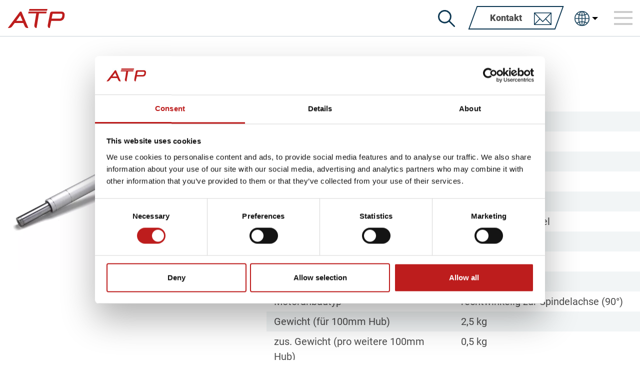

--- FILE ---
content_type: text/html; charset=UTF-8
request_url: https://www.atp-antriebstechnik.at/produkte/bsa-25-rn-112-5-bs-16x10
body_size: 6763
content:
<!DOCTYPE HTML>

<html  lang="de" dir="ltr">
<head>
<script data-cookieconsent="ignore">
    window.dataLayer = window.dataLayer || [];
    function gtag() {
        dataLayer.push(arguments);
    }
    gtag("consent", "default", {
        ad_personalization: "denied",
        ad_storage: "denied",
        ad_user_data: "denied",
        analytics_storage: "denied",
        functionality_storage: "denied",
        personalization_storage: "denied",
        security_storage: "granted",
        wait_for_update: 500,
    });
    gtag("set", "ads_data_redaction", true);
    gtag("set", "url_passthrough", true);
</script>

<!-- Google Tag Manager -->
<script data-cookieconsent="ignore">(function(w,d,s,l,i){w[l]=w[l]||[];w[l].push({'gtm.start':
new Date().getTime(),event:'gtm.js'});var f=d.getElementsByTagName(s)[0],
j=d.createElement(s),dl=l!='dataLayer'?'&l='+l:'';j.async=true;j.src=
'https://www.googletagmanager.com/gtm.js?id='+i+dl;f.parentNode.insertBefore(j,f);
})(window,document,'script','dataLayer','GTM-NJT6THTS');</script>
<!-- End Google Tag Manager -->

<script id="Cookiebot" src="https://consent.cookiebot.com/uc.js" data-cbid="f8843568-a20e-443f-a99d-d505d7e51101" type="text/javascript"></script>

<script type="text/plain" data-cookieconsent="statistics">
  (function(w,d,t,r,u)
  {
    var f,n,i;
    w[u]=w[u]||[],f=function()
    {
      var o={ti:"187048217", enableAutoSpaTracking: true}; 
      o.q=w[u],w[u]=new UET(o),w[u].push("pageLoad") 
    },
    n=d.createElement(t),n.src=r,n.async=1,n.onload=n.onreadystatechange=function()
    {
      var s=this.readyState;
      s&&s!=="loaded"&&s!=="complete"||(f(),n.onload=n.onreadystatechange=null)
    },
    i=d.getElementsByTagName(t)[0],i.parentNode.insertBefore(n,i)
  })
  (window,document,"script","//bat.bing.com/bat.js","uetq");
</script>


<!-- Facebook Pixel Code -->
<script type="text/plain" data-cookieconsent="statistics">
  !function(f,b,e,v,n,t,s)
  {if(f.fbq)return;n=f.fbq=function(){n.callMethod?
  n.callMethod.apply(n,arguments):n.queue.push(arguments)};
  if(!f._fbq)f._fbq=n;n.push=n;n.loaded=!0;n.version='2.0';
  n.queue=[];t=b.createElement(e);t.async=!0;
  t.src=v;s=b.getElementsByTagName(e)[0];
  s.parentNode.insertBefore(t,s)}(window, document,'script',
  'https://connect.facebook.net/en_US/fbevents.js');
  fbq('init', '265068588794311');
  fbq('track', 'PageView');
</script>			<title>BSA 25  RN 1:12,5 BS 16x10 - ATP Antriebstechnik</title>
	<meta name="description" content="" />
	
	
	<link rel="home" href="https://www.atp-antriebstechnik.at/" />
	<link rel="canonical" href="https://www.atp-antriebstechnik.at/produkte/bsa-25-rn-112-5-bs-16x10">
<meta charset="utf-8" />
<meta name="viewport" content="width=device-width, initial-scale=1.0">
<meta name="format-detection" content="telephone=no" />
<link rel="apple-touch-icon" sizes="180x180" href="/apple-touch-icon.png">
<link rel="icon" type="image/png" sizes="32x32" href="/favicon-32x32.png">
<link rel="icon" type="image/png" sizes="16x16" href="/favicon-16x16.png">
            <link rel="stylesheet" type="text/css" href="/cached/css/site.css?v=1739255337" />    </head>
<body  class="page-products is-desktop">
    <header class="sticky-top">
	<div class="navbar navbar-expand-xl">
		<div class="container">
			<a class="navbar-brand order-1" href="https://www.atp-antriebstechnik.at/">
				<picture>
					<img src="/images/logo.svg" width="115" height="38" alt="Logo">
				</picture>
			</a>
			<div class="menuContainer order-2 order-xl-3">
													<button id="HeaderSearchIcon" type="button" data-bs-toggle="collapse" data-bs-target="#HeaderSearchFormcontainer" aria-expanded="false" aria-label="Suche" aria-controls="HeaderSearchFormcontainer"><img src="/images/search_icon.svg" alt="searchicon" width="34" height="34" /></button>
				
													<a href="https://www.atp-antriebstechnik.at/kontakt" class="d-md-none me-2 text-decoration-none">
						<svg xmlns="http://www.w3.org/2000/svg" width="35.865" height="24.419" viewBox="0 0 35.865 24.419">
							<path id="envelope-svgrepo-com" d="M35.1,78.191H.748A.762.762,0,0,0,0,78.954v22.893a.763.763,0,0,0,.763.763H35.1a.763.763,0,0,0,.763-.763V78.954A.763.763,0,0,0,35.1,78.191ZM33.26,79.717,23.117,89.861h0l-5.184,5.184-5.184-5.184h0L2.605,79.717ZM1.526,80.8l9.6,9.6-9.6,9.6Zm1.079,20.288,9.6-9.6,5.184,5.184a.706.706,0,0,0,1.079,0l5.184-5.184,9.6,9.6ZM34.339,100l-9.6-9.6,9.6-9.6Z" transform="translate(0 -78.191)" fill="#0d3853"/>
						</svg>
					</a>
					<a href="https://www.atp-antriebstechnik.at/kontakt" id="HeaderContactLink" class="editor_button small me-md-2">
						<span class="mx-2">Kontakt</span>
						<svg xmlns="http://www.w3.org/2000/svg" width="35.865" height="24.419" viewBox="0 0 35.865 24.419">
							<path id="envelope-svgrepo-com" d="M35.1,78.191H.748A.762.762,0,0,0,0,78.954v22.893a.763.763,0,0,0,.763.763H35.1a.763.763,0,0,0,.763-.763V78.954A.763.763,0,0,0,35.1,78.191ZM33.26,79.717,23.117,89.861h0l-5.184,5.184-5.184-5.184h0L2.605,79.717ZM1.526,80.8l9.6,9.6-9.6,9.6Zm1.079,20.288,9.6-9.6,5.184,5.184a.706.706,0,0,0,1.079,0l5.184-5.184,9.6,9.6ZM34.339,100l-9.6-9.6,9.6-9.6Z" transform="translate(0 -78.191)" fill="#0d3853"/>
						</svg>
					</a>
				
				
									<div id="LanguageSwitcher">
						<button class="dropdown-toggle" data-bs-toggle="dropdown" aria-expanded="false"><svg xmlns="http://www.w3.org/2000/svg" width="39" height="39" viewBox="0 0 38.829 38.829"><path id="global-svgrepo-com" d="M21.837,2.672h-.046a19.163,19.163,0,0,0,0,38.326h.046a19.165,19.165,0,1,0,0-38.329ZM22.6,14.141a28.2,28.2,0,0,0,5.913-.788A34.282,34.282,0,0,1,29.5,21.07H22.6V14.141Zm0-1.533V4.327c2.066.572,4.16,3.327,5.494,7.552A26.6,26.6,0,0,1,22.6,12.608Zm-1.533-8.3v8.3a26.537,26.537,0,0,1-5.539-.741C16.877,7.617,18.99,4.852,21.07,4.31Zm0,9.831V21.07H14.124a34.253,34.253,0,0,1,.988-7.726,28.25,28.25,0,0,0,5.959.8Zm-8.49,6.931H4.225A17.556,17.556,0,0,1,8.212,10.658a28.1,28.1,0,0,0,5.415,2.285,36.133,36.133,0,0,0-1.047,8.127Zm0,1.533a36.131,36.131,0,0,0,1.047,8.126,28.238,28.238,0,0,0-5.415,2.286A17.537,17.537,0,0,1,4.225,22.6Zm1.543,0H21.07v6.922a28.184,28.184,0,0,0-5.96.8,34.3,34.3,0,0,1-.986-7.72Zm6.947,8.454v8.308c-2.082-.544-4.2-3.312-5.542-7.568A26.552,26.552,0,0,1,21.07,31.057ZM22.6,39.348v-8.29a26.7,26.7,0,0,1,5.5.73C26.764,36.017,24.671,38.777,22.6,39.348Zm0-9.822V22.6h6.9a34.3,34.3,0,0,1-.984,7.709,28.134,28.134,0,0,0-5.914-.788ZM31.045,22.6h8.4a17.542,17.542,0,0,1-3.987,10.411,28.37,28.37,0,0,0-5.46-2.3,36.108,36.108,0,0,0,1.044-8.11Zm0-1.533A36.162,36.162,0,0,0,30,12.952a28.3,28.3,0,0,0,5.457-2.3A17.547,17.547,0,0,1,39.448,21.07h-8.4ZM34.4,9.483a26.784,26.784,0,0,1-4.817,1.992,17.2,17.2,0,0,0-3.642-6.783A17.642,17.642,0,0,1,34.4,9.483ZM17.671,4.707a17.209,17.209,0,0,0-3.625,6.754A26.7,26.7,0,0,1,9.274,9.483a17.627,17.627,0,0,1,8.4-4.777Zm-8.4,29.477a26.651,26.651,0,0,1,4.777-1.98,17.2,17.2,0,0,0,3.626,6.761,17.624,17.624,0,0,1-8.4-4.783Zm16.674,4.8a17.189,17.189,0,0,0,3.645-6.788,26.6,26.6,0,0,1,4.818,1.994A17.612,17.612,0,0,1,25.942,38.98Z" transform="translate(-2.422 -2.422)" fill="#0d3853" stroke="#0d3853" stroke-width="0.5"/></svg></button>

						<div class="dropdown-menu">
															
																																																																						
																	<div>
										<a href="https://www.atp-antriebstechnik.at/produkte/bsa-25-rn-112-5-bs-16x10">
											<img src="/images/flags/de.jpg" loading="lazy" />
											<span>de</span>
										</a>
									</div>
																							
																																																																						
																	<div>
										<a href="https://www.atp-antriebstechnik.at/en/products/bsa-25-rn-112-5-bs-16x10">
											<img src="/images/flags/en.jpg" loading="lazy" />
											<span>en</span>
										</a>
									</div>
																							
																																																			
																							
																																																			
																					</div>
					</div>
								
				<button class="navbar-toggler collapsed" type="button" data-bs-toggle="collapse" data-bs-target="#MainNavbar" aria-controls="MainNavbar" aria-expanded="false" aria-label="Toggle navigation">
					<span class="navbar-toggler-icon"><span class="hamburger"></span></span>
				</button>
			</div>
			<div id="MainNavbar" class="collapse navbar-collapse justify-content order-4 order-xl-2">
				<ul class="nav navbar-nav">
																									<li class="navLevel0Item nav-item">
																									<a href="https://www.atp-antriebstechnik.at/produkte" class="nav-link"><span>Produkte</span></a>
															</li>
																				<li class="navLevel0Item nav-item">
																									<a href="https://www.atp-antriebstechnik.at/leistungen" class="nav-link"><span>Leistungen</span></a>
															</li>
																				<li class="navLevel0Item nav-item">
																									<a href="https://www.atp-antriebstechnik.at/ihr-nutzen" class="nav-link"><span>Ihr Nutzen</span></a>
															</li>
																				<li class="navLevel0Item nav-item">
																									<a href="https://www.atp-antriebstechnik.at/blog" class="nav-link"><span>Blog</span></a>
															</li>
																				<li class="navLevel0Item nav-item">
																									<a href="https://www.atp-antriebstechnik.at/unternehmen" class="nav-link dropdown-toggle" href="#" id="navbarDropdown" role="button" data-bs-toggle="dropdown" aria-expanded="false">
										Unternehmen
									</a>
									<ul class="dropdown-menu" aria-labelledby="navbarDropdown">
																																<li class="nav-item">
																									<a href="https://www.atp-antriebstechnik.at/unternehmen" class="nav-link">
																								
												Unternehmen</a></li>
												
																									</a>
																							</li>
																																<li class="nav-item">
																									<a href="https://www.atp-antriebstechnik.at/jobs" class="nav-link">
																								
												Jobs</a></li>
												
																									</a>
																							</li>
																			</ul>	
															</li>
																				<li class="navLevel0Item nav-item">
																									<a class="nav-link dropdown-toggle" href="#" id="navbarDropdown" role="button" data-bs-toggle="dropdown" aria-expanded="false">
										Tools
									</a>
									<ul class="dropdown-menu" aria-labelledby="navbarDropdown">
																																<li class="nav-item">
																									<a href="https://www.atp-antriebstechnik.at/konfigurator" class="nav-link">
																								
												Hubzylinder Auslegungstool</a></li>
												
																									</a>
																							</li>
																			</ul>	
															</li>
															</ul>
			</div>
		</div>
	</div>
			<div id="HeaderSearchFormcontainer" class="collapse">
			<div class="innerBody">
				<div class="container">
					<div class="row">
						<div class="col-12">
							<form action="https://www.atp-antriebstechnik.at/suchergebnis">
								<div class="SearchInner">
									<input type="search" name="q" aria-label="Suchbegriff" placeholder="Suchbegriff ..." />
									<button class="searchButton d-none d-lg-block">
										<span><svg xmlns="http://www.w3.org/2000/svg" width="34.633" height="34.605" viewBox="0 0 34.633 34.605">
											<g id="search-svgrepo-com_2_" data-name="search-svgrepo-com (2)" transform="translate(-42 -0.2)">
												<g id="Gruppe_5" data-name="Gruppe 5" transform="translate(42 0.2)">
													<path id="Pfad_6" data-name="Pfad 6" d="M34.2,32.339,24.26,22.395A13.423,13.423,0,0,0,27.4,13.764,13.7,13.7,0,0,0,0,13.771,13.713,13.713,0,0,0,22.195,24.4l9.972,9.972a1.435,1.435,0,0,0,2.03-2.03ZM2.91,13.771a10.782,10.782,0,0,1,21.563,0,10.782,10.782,0,0,1-21.563,0Z" transform="translate(0 -0.2)" fill="#fff"/>
												</g>
											</g>
										</svg></span>
									</button>
								</div>
							</form>
						</div>
					</div>
				</div>
			</div>
		</div>
	</header>	<div class="main">
		<section class="productHeader">
	<div class="container">
		<div class="row">
			<div class="col-12 col-lg-4">
																									
						<picture class="image">
							<source type="image/webp" srcset="https://www.atp-antriebstechnik.at/upload/transforms/images/Produkte/Hubzylinder/_600xAUTO_fit_center-center_80_none_ns/12152/ATL40.webp" />
							<img src="https://www.atp-antriebstechnik.at/upload/transforms/images/Produkte/Hubzylinder/_600xAUTO_fit_center-center_none_ns/ATL40.jpg" alt="" loading="lazy" style="aspect-ratio: 600 / 600;" />
						</picture>
												</div>
			<div class="col-12 col-lg-7 offset-lg-1 mt-5 mt-lg-0">
				<div class="editorHtml">
					<h1><span class="editor_fs_45 editor_fw_black editor_fc_red">BSA 25  RN 1:12,5 BS 16x10</span></h1>
					<p>
						<div class="technicalData">
	<div class="row">
		<div class="col">Serie</div>
		<div class="col">BSA</div>
	</div>
	<div class="row">
		<div class="col">Größe</div>
		<div class="col">25</div>
	</div>
	<div class="row">
		<div class="col">max. Dyn. Last</div>
		<div class="col">6.000 N *</div>
	</div>
		<div class="row">
		<div class="col">Untersetzungscode</div>
		<div class="col">RN 1:12,5</div>
	</div>
	<div class="row">
		<div class="col">Untersetzung</div>
		<div class="col">12,5</div>
	</div>
	<div class="row">
		<div class="col">Spindelart</div>
		<div class="col">Kugelumlaufspindel</div>
	</div>
			<div class="row">
			<div class="col">Spindelgröße</div>
			<div class="col">BS 16x10</div>
		</div>
		<div class="row">
		<div class="col">Spindelsteigung</div>
		<div class="col">10 mm</div>
	</div>
	<div class="row">
		<div class="col">max. Geschwindigkeit</div>
		<div class="col">37 mm/s *</div>
	</div>
	<div class="row">
		<div class="col">Motoranbautyp</div>
		<div class="col">rechtwinkelig zur Spindelachse (90°)</div>
	</div>
		<div class="row">
		<div class="col">Gewicht (für 100mm Hub)</div>
		<div class="col">2,5 kg</div>
	</div>
			<div class="row">
		<div class="col">zus. Gewicht (pro weitere 100mm Hub)</div>
		<div class="col">0,5 kg</div>
	</div>
		<div class="row">
		<div class="col">dyn. Tragzahl C</div>
					<div class="col">11.300 N</div>
			</div>
	<div class="row">
		<div class="col">stat. Tragzahl C<sub>0</sub></div>
					<div class="col">18.000 N</div>
			</div>
</div>					</p>
																		<div class="footnote">
								* Bitte beachten Sie, dass max. dyn. Last und max. Geschwindigkeit nicht gleichzeitig maximal sein können. Wir bitten Sie daher im nachfolgenden Anfrageformular Ihre benötigte Hubkraft und gewünschte Hubgeschwindigkeit bekanntzugeben.
								<br />
							</div>
											
					<br />

					<a href="#Request" class="editor_button_red">Anfragen</a>

																					<br />
				</div>
			</div>
		</div>
	</div>
</section>
									<section class="motoranbauten">
	<div class="container">
		<div class="row">
			<div class="col-12">
				<div class="Headline atp-fs-25 atp-fw-black atp-fc-blue mb-3 ps-1"><span class="collapseIcon" data-bs-toggle="collapse" data-bs-target="#MotoranbautenTable">Motoranbauten</span></div>
			</div>
		</div>
		<div class="row collapse show" id="MotoranbautenTable">
			<div class="col-12">
				<div class="tableScroll">
    				<table border="0" cellspacing="0" cellpadding="0" class="anbauten">
    					<tr>
    						<th>Type</th>
        					<th>Zentrierdurchmesser</th>
        					<th>Lochkreis</th>
        					<th>Wellendurchmesser x Wellenlänge</th>
        				</tr>
        				            				<tr>
            					<td>IEC56 B14</td>
            					<td>50 mm</td>
            					<td>65 mm</td>
            					<td>9 x 20 mm</td>
            				</tr>
            			        			</table>
        		</div>
			</div>
		</div>
	</div>
</section>					
		
		                	        
        <span id="Request"></span>
<section id="Block-productrequest" class="productrequest">
	<div class="container">
                	<div class="row"><div class="col-12 pb-3"><div class="editorHtml">
        		        			<p style="text-align: center;"><span class="editor_deco_redBorder_centered editor_fs_45 editor_fw_black editor_fc_blue">Produkt anfragen</span></p>
        					</div></div></div>
                    
		<div class="row justify-content-center">
            <div class="col-12 col-xl-10">
            	<div class="backgroundContainer">
                	<form method="post" class="ajaxForm" action="" accept-charset="UTF-8" enctype="multipart/form-data">
            			<input type="hidden" name="CSRF_TOKEN" value="uQX9_gvN8vCavQovCDVbQJpYS3AxYehbY8SqQtfJe76LQ4x2Fpxm7d8xn784j8XI_spuVWd5AgfjAD0aRlSpCTO-3SmWoQPzwHD2LC7YMoQ=">
            			
            			            			
            			                                        			            			
            			<input type="hidden" name="produkt" value="BSA 25  RN 1:12,5 BS 16x10" />
            			<input type="hidden" name="form_id" value="3" />
            			<input type="hidden" name="abm_send" value="true" />

												            			
            			<div class="row">
            				<div class="col-12 col-md-6 pt-0">
								<div class="row">
									<div class="col-12">
        								<input id="name" type="text" name="name" autocomplete="name" placeholder="Name *" required />
									</div>
									<div class="col-12">
										<input id="email" type="text" name="email" autocomplete="email" placeholder="E-Mail *" required />
									</div>
								</div>
							</div>
							<div class="col-12 col-md-6">
								<textarea id="nachricht" name="nachricht" placeholder="Ihre Nachricht an uns..."></textarea>
            				</div>
            			</div>
            			            				<div class="row">
            					<div class="col-12 col-md-6 pt-0">
            						<input id="name" type="text" name="erforderliche_hubkraft" placeholder="erforderliche Hubkraft" />
            					</div>
            					<div class="col-12 col-md-6 pt-0">
            						<input id="name" type="text" name="gewuenschte_hubgeschwindigkeit" placeholder="gewünschte Hubgeschwindigkeit" />
            					</div>
            				</div>
            				<div class="row">
            					<div class="col-12">
            						<div class="darkrow text-center">
                						<input type="radio" name="motor" value="mit Motor" id="mitMotor4660" checked />
                						<label for="mitMotor4660">mit Motor</label>
                						
                						<input type="radio" name="motor" value="nur Motoranbau" id="nurMotoranbau4660" />
                						<label for="nurMotoranbau4660">nur Motoranbau</label>
                					</div>
            					</div>
            				</div>
            				<div class="row">
                				<div class="col-12 col-md-6">
                					<input id="Herstellername" type="text" name="herstellername" placeholder="Herstellername" />
                					
                					                    					<select id="Motoranbau" class="d-none" name="motoranbau">
                    						<option value="" disabled selected>Motoranbau</option>
                    						                    							                    							<option value="IEC56 B14 | 50 | 65 | 9 x 20">IEC56 B14 | 50 | 65 | 9 x 20</option>
                    						                    					</select>
                    				                				</div>
                				<div class="col-12 col-md-6">
                					<input id="stueckzahl" type="number" name="stueckzahl" placeholder="Stückzahl" />
                				</div>
                			</div>
            			            			<div class="row">
            				<div class="col-12">
            					<div class="gdprConsent">
            						<input type="checkbox" id="Gdprproductrequest" name="accept_gdpr" value="ja" required />
            						<label for="Gdprproductrequest">
            							Ich bestätige, dass ich den Datenschutzhinweis gelesen und akzeptiert habe. Durch das Absenden des Formulars erkläre ich mich einverstanden, dass meine Daten von ATP Antriebstechnik GmbH &amp; Co KG lt. Datenschutzhinweis verarbeitet und genutzt werden dürfen.
            						</label>
            					</div>
            				</div>
            			</div>
            			<div class="row">
            				<div class="col-12 text-lg-end">
            					<button type="submit" class="editor_button_red small">Absenden</button>
            				</div>
            			</div>
    				</form>
    				<dialog>
            			<div class="dialogBody"></div>
            			<div class="dialogFooter"><button class="closeDialogButton">Schließen</button></div>
            		</dialog>
            	</div>
			</div>
		</div>
	</div>
</section>	</div>
		    <footer>
	<div class="container pt-5 pb-5">
		<div class="row mt-n3">
							<div class="col-12 col-md-6 col-lg-4 mt-3">
					<div class="Inner py-2 h-100 ">
													<div class="editorHtml"><p><span class="editor_fs_25 editor_fw_black"><img src="https://www.atp-antriebstechnik.at/upload/images/marker.svg" alt="" class="editor-img-default" loading="lazy" />  Standort<br /></span></p>
<p><strong>ATP Antriebstechnik GmbH &amp; Co KG</strong><br />Carl-Auer-von-Welsbach-Straße 6a<br />4614 Marchtrenk<br />Österreich</p></div>
											</div>
				</div>
							<div class="col-12 col-md-6 col-lg-4 mt-3">
					<div class="Inner py-2 h-100 ">
													<div class="editorHtml"><p><span class="editor_fs_25 editor_fw_black"><img src="https://www.atp-antriebstechnik.at/upload/images/envelope.svg" alt="" />  Kontakt<br /></span></p>
<p>T: <a href="tel:00437243514720">+43 7243 51472-0</a><br />F: <a>+43 7243 51472-10</a><br />M: <a href="mailto:office@atp-antriebstechnik.at">office@atp-antriebstechnik.at</a></p></div>
											</div>
				</div>
							<div class="col-12 col-md-6 col-lg-4 mt-3">
					<div class="Inner py-2 h-100 last">
													<div class="editorHtml"><p><img src="https://www.atp-antriebstechnik.at/upload/images/grid.svg" alt="" height="24" class="editor-img-default" loading="lazy" />  <span class="editor_fs_25 editor_fw_black">Links</span></p>
<p><a href="https://www.atp-antriebstechnik.at/kontakt">Kontakt</a><br /><a href="https://www.atp-antriebstechnik.at/jobs">Jobs</a><br /><a href="https://www.atp-antriebstechnik.at/impressum">Impressum</a><br /><a href="https://www.atp-antriebstechnik.at/upload/files/AGBs.pdf" target="_blank" rel="noreferrer noopener">AGB</a><br /><a href="https://www.atp-antriebstechnik.at/datenschutz">Datenschutzerklärung</a></p></div>
											</div>
				</div>
					</div>
	</div>
</footer>	    	<script> (function(ss,ex){ window.ldfdr=window.ldfdr||function(){(ldfdr._q=ldfdr._q||[]).push([].slice.call(arguments));}; (function(d,s){ fs=d.getElementsByTagName(s)[0]; function ce(src){ var cs=d.createElement(s); cs.src=src; cs.async=1; fs.parentNode.insertBefore(cs,fs); }; ce('https://sc.lfeeder.com/lftracker_v1_'+ss+(ex?'_'+ex:'')+'.js'); })(document,'script'); })('lYNOR8xVlRg4WQJZ'); </script>
	<!-- Leadinfo tracking code -->
	<script>(function(l,e,a,d,i,n,f,o){if(!l[i]){l.GlobalLeadinfoNamespace=l.GlobalLeadinfoNamespace||[];l.GlobalLeadinfoNamespace.push(i);l[i]=function(){(l[i].q=l[i].q||[]).push(arguments)};l[i].t=l[i].t||n;l[i].q=l[i].q||[];o=e.createElement(a);f=e.getElementsByTagName(a)[0];o.async=1;o.src=d;f.parentNode.insertBefore(o,f);}}(window,document,'script','https://cdn.leadinfo.net/ping.js','leadinfo','LI-65A064D1EA623'));</script>

            <script defer type="text/javascript" src="/cached/js/site.js?v=1739255337"></script>    <script async src="/js/chart-3.8.0.min.js"></script>
<script type="text/javascript">
    const currentsite = {
        language: 'de'
    };
</script>
<script type="text/plain" data-cookieconsent="statistics">
		_linkedin_partner_id = "2068722";
		window._linkedin_data_partner_ids = window._linkedin_data_partner_ids || [];
		window._linkedin_data_partner_ids.push(_linkedin_partner_id);
</script>
<script type="text/plain" data-cookieconsent="statistics">
		(function(){var s = document.getElementsByTagName("script")[0];
		var b = document.createElement("script");
		b.type = "text/javascript";b.async = true;
		b.src = "https://snap.licdn.com/li.lms-analytics/insight.min.js";
		s.parentNode.insertBefore(b, s);})();
</script></body>
</html>

--- FILE ---
content_type: image/svg+xml
request_url: https://www.atp-antriebstechnik.at/images/collapse_close.svg
body_size: 313
content:
<svg xmlns="http://www.w3.org/2000/svg" width="28" height="28" viewBox="0 0 28 28">
  <g id="Gruppe_74" data-name="Gruppe 74" transform="translate(511 1204) rotate(180)">
    <path id="Polygon_1" data-name="Polygon 1" d="M5.5,0,11,10H0Z" transform="translate(502 1196) rotate(180)" fill="#bd1d1d"/>
    <g id="Gruppe_73" data-name="Gruppe 73">
      <g id="Ellipse_18" data-name="Ellipse 18" transform="translate(483 1176)" fill="none" stroke="#bd1d1d" stroke-width="2">
        <circle cx="14" cy="14" r="14" stroke="none"/>
        <circle cx="14" cy="14" r="13" fill="none"/>
      </g>
    </g>
  </g>
</svg>


--- FILE ---
content_type: image/svg+xml
request_url: https://www.atp-antriebstechnik.at/images/logo.svg
body_size: 1175
content:
<?xml version="1.0" encoding="utf-8"?>
<!-- Generator: Adobe Illustrator 21.1.0, SVG Export Plug-In . SVG Version: 6.00 Build 0)  -->
<svg version="1.1" xmlns="http://www.w3.org/2000/svg" xmlns:xlink="http://www.w3.org/1999/xlink" x="0px" y="0px"
	 viewBox="0 0 574.5 192.2" style="enable-background:new 0 0 574.5 192.2;" xml:space="preserve">
<style type="text/css">
	.st0{fill:#BD1D1D;}
</style>
<g id="Hintergrund">
</g>
<g id="Vordergrund">
	<path class="st0" d="M201.4,192.2h5.8L137.5,26.7h-14.4L0.2,192L0,192.2c0,0,1.2,0,7.8,0c16.5,0,27.4-5.3,34.5-15
		c1.7-2.3,3.5-4.4,3.5-4.4l23-30.6h87.5l13.6,30.2c3.7,6.9,9.7,19.9,28.3,19.9H201.4z M149.3,120.5H85.4l39.7-55.8L149.3,120.5z"/>
	<path class="st0" d="M210.4,26.8l-5,16.9h82.1l-19.1,117.9c-3.7,19.9,9.2,30.5,18,30.5c2.2,0.1,2.6,0.1,3.8,0.1h0.5l24.2-148.5
		h73.5l5-16.9H210.4z"/>
	<g>
		<path class="st0" d="M569.7,40c-4.1-6.7-12.1-13.4-23.9-13.4H445.1c-4.1,0-8,1.5-11.4,4.5c-3.5,2.8-5.6,6.4-6.4,10.6l-22.5,114.5
			c0,0-7.8,34,15.8,35.9c1.2,0.1,1.9,0.1,2.6,0.1h0.4h0.5l15-71.5h82.1c18.2,0,32.2-6,41.6-17.9c3.9-5,6.8-11,8.7-18l2.2-16.3
			C575.8,52.5,574.2,47.2,569.7,40z M551.4,62.2L548,80.3c-0.8,4.6-4.1,8.9-8,12.2c-3.7,3.3-7.9,4.9-12.5,4.9H443l9.7-49.6h85.7
			c4.5,0,7.4,1.2,10.2,4C551.2,54.4,552.1,57.9,551.4,62.2z"/>
	</g>
	<polygon class="st0" points="218.2,0 213.2,17.4 396.1,17.4 401.1,0 	"/>
</g>
<g id="Hilfslinien_anzeigen">
</g>
</svg>
